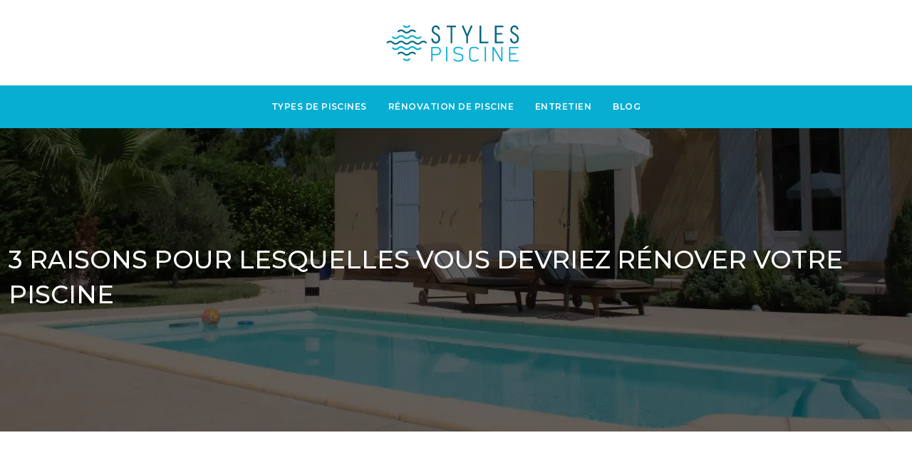

--- FILE ---
content_type: text/html; charset=UTF-8
request_url: https://www.stylespiscine.fr/3-raisons-pour-lesquelles-vous-devriez-renover-votre-piscine/
body_size: 11301
content:
<!DOCTYPE html>
<html lang="fr-FR">
<head>
<meta charset="UTF-8" />
<meta name="viewport" content="width=device-width">
<link rel="shortcut icon" href="/wp-content/uploads/2022/12/favicon.svg" />
<script type="application/ld+json">
{
    "@context": "https://schema.org",
    "@graph": [
        {
            "@type": "WebSite",
            "@id": "https://www.stylespiscine.fr#website",
            "url": "https://www.stylespiscine.fr",
            "name": "Styles piscine",
            "inLanguage": "fr-FR",
            "publisher": {
                "@id": "https://www.stylespiscine.fr#organization"
            }
        },
        {
            "@type": "Organization",
            "@id": "https://www.stylespiscine.fr#organization",
            "name": "Styles piscine",
            "url": "https://www.stylespiscine.fr",
            "logo": {
                "@type": "ImageObject",
                "@id": "https://www.stylespiscine.fr#logo",
                "url": "https://www.stylespiscine.fr/wp-content/uploads/2022/12/logo.svg"
            }
        },
        {
            "@type": "WebPage",
            "@id": "https://www.stylespiscine.fr/3-raisons-pour-lesquelles-vous-devriez-renover-votre-piscine/#webpage",
            "url": "https://www.stylespiscine.fr/3-raisons-pour-lesquelles-vous-devriez-renover-votre-piscine/",
            "isPartOf": {
                "@id": "https://www.stylespiscine.fr#website"
            },
            "breadcrumb": {
                "@id": "https://www.stylespiscine.fr/3-raisons-pour-lesquelles-vous-devriez-renover-votre-piscine/#breadcrumb"
            },
            "inLanguage": "fr_FR"
        },
        {
            "@type": "Article",
            "@id": "https://www.stylespiscine.fr/3-raisons-pour-lesquelles-vous-devriez-renover-votre-piscine/#article",
            "headline": "3 raisons pour lesquelles vous devriez rénover votre piscine",
            "mainEntityOfPage": {
                "@id": "https://www.stylespiscine.fr/3-raisons-pour-lesquelles-vous-devriez-renover-votre-piscine/#webpage"
            },
            "wordCount": 1030,
            "isAccessibleForFree": true,
            "articleSection": [
                "Rénovation de piscine"
            ],
            "datePublished": "2023-03-22T00:00:00+00:00",
            "author": {
                "@id": "https://www.stylespiscine.fr/author/netlinking_user#person"
            },
            "publisher": {
                "@id": "https://www.stylespiscine.fr#organization"
            },
            "inLanguage": "fr-FR"
        },
        {
            "@type": "BreadcrumbList",
            "@id": "https://www.stylespiscine.fr/3-raisons-pour-lesquelles-vous-devriez-renover-votre-piscine/#breadcrumb",
            "itemListElement": [
                {
                    "@type": "ListItem",
                    "position": 1,
                    "name": "Accueil",
                    "item": "https://www.stylespiscine.fr/"
                },
                {
                    "@type": "ListItem",
                    "position": 2,
                    "name": "Rénovation de piscine",
                    "item": "https://www.stylespiscine.fr/renovation-de-piscine/"
                },
                {
                    "@type": "ListItem",
                    "position": 3,
                    "name": "3 raisons pour lesquelles vous devriez rénover votre piscine",
                    "item": "https://www.stylespiscine.fr/3-raisons-pour-lesquelles-vous-devriez-renover-votre-piscine/"
                }
            ]
        }
    ]
}</script>
<meta name='robots' content='max-image-preview:large' />
<title></title><meta name="description" content=""><link rel="alternate" title="oEmbed (JSON)" type="application/json+oembed" href="https://www.stylespiscine.fr/wp-json/oembed/1.0/embed?url=https%3A%2F%2Fwww.stylespiscine.fr%2F3-raisons-pour-lesquelles-vous-devriez-renover-votre-piscine%2F" />
<link rel="alternate" title="oEmbed (XML)" type="text/xml+oembed" href="https://www.stylespiscine.fr/wp-json/oembed/1.0/embed?url=https%3A%2F%2Fwww.stylespiscine.fr%2F3-raisons-pour-lesquelles-vous-devriez-renover-votre-piscine%2F&#038;format=xml" />
<style id='wp-img-auto-sizes-contain-inline-css' type='text/css'>
img:is([sizes=auto i],[sizes^="auto," i]){contain-intrinsic-size:3000px 1500px}
/*# sourceURL=wp-img-auto-sizes-contain-inline-css */
</style>
<style id='wp-block-library-inline-css' type='text/css'>
:root{--wp-block-synced-color:#7a00df;--wp-block-synced-color--rgb:122,0,223;--wp-bound-block-color:var(--wp-block-synced-color);--wp-editor-canvas-background:#ddd;--wp-admin-theme-color:#007cba;--wp-admin-theme-color--rgb:0,124,186;--wp-admin-theme-color-darker-10:#006ba1;--wp-admin-theme-color-darker-10--rgb:0,107,160.5;--wp-admin-theme-color-darker-20:#005a87;--wp-admin-theme-color-darker-20--rgb:0,90,135;--wp-admin-border-width-focus:2px}@media (min-resolution:192dpi){:root{--wp-admin-border-width-focus:1.5px}}.wp-element-button{cursor:pointer}:root .has-very-light-gray-background-color{background-color:#eee}:root .has-very-dark-gray-background-color{background-color:#313131}:root .has-very-light-gray-color{color:#eee}:root .has-very-dark-gray-color{color:#313131}:root .has-vivid-green-cyan-to-vivid-cyan-blue-gradient-background{background:linear-gradient(135deg,#00d084,#0693e3)}:root .has-purple-crush-gradient-background{background:linear-gradient(135deg,#34e2e4,#4721fb 50%,#ab1dfe)}:root .has-hazy-dawn-gradient-background{background:linear-gradient(135deg,#faaca8,#dad0ec)}:root .has-subdued-olive-gradient-background{background:linear-gradient(135deg,#fafae1,#67a671)}:root .has-atomic-cream-gradient-background{background:linear-gradient(135deg,#fdd79a,#004a59)}:root .has-nightshade-gradient-background{background:linear-gradient(135deg,#330968,#31cdcf)}:root .has-midnight-gradient-background{background:linear-gradient(135deg,#020381,#2874fc)}:root{--wp--preset--font-size--normal:16px;--wp--preset--font-size--huge:42px}.has-regular-font-size{font-size:1em}.has-larger-font-size{font-size:2.625em}.has-normal-font-size{font-size:var(--wp--preset--font-size--normal)}.has-huge-font-size{font-size:var(--wp--preset--font-size--huge)}.has-text-align-center{text-align:center}.has-text-align-left{text-align:left}.has-text-align-right{text-align:right}.has-fit-text{white-space:nowrap!important}#end-resizable-editor-section{display:none}.aligncenter{clear:both}.items-justified-left{justify-content:flex-start}.items-justified-center{justify-content:center}.items-justified-right{justify-content:flex-end}.items-justified-space-between{justify-content:space-between}.screen-reader-text{border:0;clip-path:inset(50%);height:1px;margin:-1px;overflow:hidden;padding:0;position:absolute;width:1px;word-wrap:normal!important}.screen-reader-text:focus{background-color:#ddd;clip-path:none;color:#444;display:block;font-size:1em;height:auto;left:5px;line-height:normal;padding:15px 23px 14px;text-decoration:none;top:5px;width:auto;z-index:100000}html :where(.has-border-color){border-style:solid}html :where([style*=border-top-color]){border-top-style:solid}html :where([style*=border-right-color]){border-right-style:solid}html :where([style*=border-bottom-color]){border-bottom-style:solid}html :where([style*=border-left-color]){border-left-style:solid}html :where([style*=border-width]){border-style:solid}html :where([style*=border-top-width]){border-top-style:solid}html :where([style*=border-right-width]){border-right-style:solid}html :where([style*=border-bottom-width]){border-bottom-style:solid}html :where([style*=border-left-width]){border-left-style:solid}html :where(img[class*=wp-image-]){height:auto;max-width:100%}:where(figure){margin:0 0 1em}html :where(.is-position-sticky){--wp-admin--admin-bar--position-offset:var(--wp-admin--admin-bar--height,0px)}@media screen and (max-width:600px){html :where(.is-position-sticky){--wp-admin--admin-bar--position-offset:0px}}

/*# sourceURL=wp-block-library-inline-css */
</style><style id='global-styles-inline-css' type='text/css'>
:root{--wp--preset--aspect-ratio--square: 1;--wp--preset--aspect-ratio--4-3: 4/3;--wp--preset--aspect-ratio--3-4: 3/4;--wp--preset--aspect-ratio--3-2: 3/2;--wp--preset--aspect-ratio--2-3: 2/3;--wp--preset--aspect-ratio--16-9: 16/9;--wp--preset--aspect-ratio--9-16: 9/16;--wp--preset--color--black: #000000;--wp--preset--color--cyan-bluish-gray: #abb8c3;--wp--preset--color--white: #ffffff;--wp--preset--color--pale-pink: #f78da7;--wp--preset--color--vivid-red: #cf2e2e;--wp--preset--color--luminous-vivid-orange: #ff6900;--wp--preset--color--luminous-vivid-amber: #fcb900;--wp--preset--color--light-green-cyan: #7bdcb5;--wp--preset--color--vivid-green-cyan: #00d084;--wp--preset--color--pale-cyan-blue: #8ed1fc;--wp--preset--color--vivid-cyan-blue: #0693e3;--wp--preset--color--vivid-purple: #9b51e0;--wp--preset--gradient--vivid-cyan-blue-to-vivid-purple: linear-gradient(135deg,rgb(6,147,227) 0%,rgb(155,81,224) 100%);--wp--preset--gradient--light-green-cyan-to-vivid-green-cyan: linear-gradient(135deg,rgb(122,220,180) 0%,rgb(0,208,130) 100%);--wp--preset--gradient--luminous-vivid-amber-to-luminous-vivid-orange: linear-gradient(135deg,rgb(252,185,0) 0%,rgb(255,105,0) 100%);--wp--preset--gradient--luminous-vivid-orange-to-vivid-red: linear-gradient(135deg,rgb(255,105,0) 0%,rgb(207,46,46) 100%);--wp--preset--gradient--very-light-gray-to-cyan-bluish-gray: linear-gradient(135deg,rgb(238,238,238) 0%,rgb(169,184,195) 100%);--wp--preset--gradient--cool-to-warm-spectrum: linear-gradient(135deg,rgb(74,234,220) 0%,rgb(151,120,209) 20%,rgb(207,42,186) 40%,rgb(238,44,130) 60%,rgb(251,105,98) 80%,rgb(254,248,76) 100%);--wp--preset--gradient--blush-light-purple: linear-gradient(135deg,rgb(255,206,236) 0%,rgb(152,150,240) 100%);--wp--preset--gradient--blush-bordeaux: linear-gradient(135deg,rgb(254,205,165) 0%,rgb(254,45,45) 50%,rgb(107,0,62) 100%);--wp--preset--gradient--luminous-dusk: linear-gradient(135deg,rgb(255,203,112) 0%,rgb(199,81,192) 50%,rgb(65,88,208) 100%);--wp--preset--gradient--pale-ocean: linear-gradient(135deg,rgb(255,245,203) 0%,rgb(182,227,212) 50%,rgb(51,167,181) 100%);--wp--preset--gradient--electric-grass: linear-gradient(135deg,rgb(202,248,128) 0%,rgb(113,206,126) 100%);--wp--preset--gradient--midnight: linear-gradient(135deg,rgb(2,3,129) 0%,rgb(40,116,252) 100%);--wp--preset--font-size--small: 13px;--wp--preset--font-size--medium: 20px;--wp--preset--font-size--large: 36px;--wp--preset--font-size--x-large: 42px;--wp--preset--spacing--20: 0.44rem;--wp--preset--spacing--30: 0.67rem;--wp--preset--spacing--40: 1rem;--wp--preset--spacing--50: 1.5rem;--wp--preset--spacing--60: 2.25rem;--wp--preset--spacing--70: 3.38rem;--wp--preset--spacing--80: 5.06rem;--wp--preset--shadow--natural: 6px 6px 9px rgba(0, 0, 0, 0.2);--wp--preset--shadow--deep: 12px 12px 50px rgba(0, 0, 0, 0.4);--wp--preset--shadow--sharp: 6px 6px 0px rgba(0, 0, 0, 0.2);--wp--preset--shadow--outlined: 6px 6px 0px -3px rgb(255, 255, 255), 6px 6px rgb(0, 0, 0);--wp--preset--shadow--crisp: 6px 6px 0px rgb(0, 0, 0);}:where(body) { margin: 0; }.wp-site-blocks > .alignleft { float: left; margin-right: 2em; }.wp-site-blocks > .alignright { float: right; margin-left: 2em; }.wp-site-blocks > .aligncenter { justify-content: center; margin-left: auto; margin-right: auto; }:where(.is-layout-flex){gap: 0.5em;}:where(.is-layout-grid){gap: 0.5em;}.is-layout-flow > .alignleft{float: left;margin-inline-start: 0;margin-inline-end: 2em;}.is-layout-flow > .alignright{float: right;margin-inline-start: 2em;margin-inline-end: 0;}.is-layout-flow > .aligncenter{margin-left: auto !important;margin-right: auto !important;}.is-layout-constrained > .alignleft{float: left;margin-inline-start: 0;margin-inline-end: 2em;}.is-layout-constrained > .alignright{float: right;margin-inline-start: 2em;margin-inline-end: 0;}.is-layout-constrained > .aligncenter{margin-left: auto !important;margin-right: auto !important;}.is-layout-constrained > :where(:not(.alignleft):not(.alignright):not(.alignfull)){margin-left: auto !important;margin-right: auto !important;}body .is-layout-flex{display: flex;}.is-layout-flex{flex-wrap: wrap;align-items: center;}.is-layout-flex > :is(*, div){margin: 0;}body .is-layout-grid{display: grid;}.is-layout-grid > :is(*, div){margin: 0;}body{padding-top: 0px;padding-right: 0px;padding-bottom: 0px;padding-left: 0px;}a:where(:not(.wp-element-button)){text-decoration: underline;}:root :where(.wp-element-button, .wp-block-button__link){background-color: #32373c;border-width: 0;color: #fff;font-family: inherit;font-size: inherit;font-style: inherit;font-weight: inherit;letter-spacing: inherit;line-height: inherit;padding-top: calc(0.667em + 2px);padding-right: calc(1.333em + 2px);padding-bottom: calc(0.667em + 2px);padding-left: calc(1.333em + 2px);text-decoration: none;text-transform: inherit;}.has-black-color{color: var(--wp--preset--color--black) !important;}.has-cyan-bluish-gray-color{color: var(--wp--preset--color--cyan-bluish-gray) !important;}.has-white-color{color: var(--wp--preset--color--white) !important;}.has-pale-pink-color{color: var(--wp--preset--color--pale-pink) !important;}.has-vivid-red-color{color: var(--wp--preset--color--vivid-red) !important;}.has-luminous-vivid-orange-color{color: var(--wp--preset--color--luminous-vivid-orange) !important;}.has-luminous-vivid-amber-color{color: var(--wp--preset--color--luminous-vivid-amber) !important;}.has-light-green-cyan-color{color: var(--wp--preset--color--light-green-cyan) !important;}.has-vivid-green-cyan-color{color: var(--wp--preset--color--vivid-green-cyan) !important;}.has-pale-cyan-blue-color{color: var(--wp--preset--color--pale-cyan-blue) !important;}.has-vivid-cyan-blue-color{color: var(--wp--preset--color--vivid-cyan-blue) !important;}.has-vivid-purple-color{color: var(--wp--preset--color--vivid-purple) !important;}.has-black-background-color{background-color: var(--wp--preset--color--black) !important;}.has-cyan-bluish-gray-background-color{background-color: var(--wp--preset--color--cyan-bluish-gray) !important;}.has-white-background-color{background-color: var(--wp--preset--color--white) !important;}.has-pale-pink-background-color{background-color: var(--wp--preset--color--pale-pink) !important;}.has-vivid-red-background-color{background-color: var(--wp--preset--color--vivid-red) !important;}.has-luminous-vivid-orange-background-color{background-color: var(--wp--preset--color--luminous-vivid-orange) !important;}.has-luminous-vivid-amber-background-color{background-color: var(--wp--preset--color--luminous-vivid-amber) !important;}.has-light-green-cyan-background-color{background-color: var(--wp--preset--color--light-green-cyan) !important;}.has-vivid-green-cyan-background-color{background-color: var(--wp--preset--color--vivid-green-cyan) !important;}.has-pale-cyan-blue-background-color{background-color: var(--wp--preset--color--pale-cyan-blue) !important;}.has-vivid-cyan-blue-background-color{background-color: var(--wp--preset--color--vivid-cyan-blue) !important;}.has-vivid-purple-background-color{background-color: var(--wp--preset--color--vivid-purple) !important;}.has-black-border-color{border-color: var(--wp--preset--color--black) !important;}.has-cyan-bluish-gray-border-color{border-color: var(--wp--preset--color--cyan-bluish-gray) !important;}.has-white-border-color{border-color: var(--wp--preset--color--white) !important;}.has-pale-pink-border-color{border-color: var(--wp--preset--color--pale-pink) !important;}.has-vivid-red-border-color{border-color: var(--wp--preset--color--vivid-red) !important;}.has-luminous-vivid-orange-border-color{border-color: var(--wp--preset--color--luminous-vivid-orange) !important;}.has-luminous-vivid-amber-border-color{border-color: var(--wp--preset--color--luminous-vivid-amber) !important;}.has-light-green-cyan-border-color{border-color: var(--wp--preset--color--light-green-cyan) !important;}.has-vivid-green-cyan-border-color{border-color: var(--wp--preset--color--vivid-green-cyan) !important;}.has-pale-cyan-blue-border-color{border-color: var(--wp--preset--color--pale-cyan-blue) !important;}.has-vivid-cyan-blue-border-color{border-color: var(--wp--preset--color--vivid-cyan-blue) !important;}.has-vivid-purple-border-color{border-color: var(--wp--preset--color--vivid-purple) !important;}.has-vivid-cyan-blue-to-vivid-purple-gradient-background{background: var(--wp--preset--gradient--vivid-cyan-blue-to-vivid-purple) !important;}.has-light-green-cyan-to-vivid-green-cyan-gradient-background{background: var(--wp--preset--gradient--light-green-cyan-to-vivid-green-cyan) !important;}.has-luminous-vivid-amber-to-luminous-vivid-orange-gradient-background{background: var(--wp--preset--gradient--luminous-vivid-amber-to-luminous-vivid-orange) !important;}.has-luminous-vivid-orange-to-vivid-red-gradient-background{background: var(--wp--preset--gradient--luminous-vivid-orange-to-vivid-red) !important;}.has-very-light-gray-to-cyan-bluish-gray-gradient-background{background: var(--wp--preset--gradient--very-light-gray-to-cyan-bluish-gray) !important;}.has-cool-to-warm-spectrum-gradient-background{background: var(--wp--preset--gradient--cool-to-warm-spectrum) !important;}.has-blush-light-purple-gradient-background{background: var(--wp--preset--gradient--blush-light-purple) !important;}.has-blush-bordeaux-gradient-background{background: var(--wp--preset--gradient--blush-bordeaux) !important;}.has-luminous-dusk-gradient-background{background: var(--wp--preset--gradient--luminous-dusk) !important;}.has-pale-ocean-gradient-background{background: var(--wp--preset--gradient--pale-ocean) !important;}.has-electric-grass-gradient-background{background: var(--wp--preset--gradient--electric-grass) !important;}.has-midnight-gradient-background{background: var(--wp--preset--gradient--midnight) !important;}.has-small-font-size{font-size: var(--wp--preset--font-size--small) !important;}.has-medium-font-size{font-size: var(--wp--preset--font-size--medium) !important;}.has-large-font-size{font-size: var(--wp--preset--font-size--large) !important;}.has-x-large-font-size{font-size: var(--wp--preset--font-size--x-large) !important;}
/*# sourceURL=global-styles-inline-css */
</style>

<link rel='stylesheet' id='accordion-css-css' href='https://www.stylespiscine.fr/wp-content/plugins/medialab-gutenberg/accordion.css?ver=e6631638b3bf8828d93097a0796ade24' type='text/css' media='all' />
<link rel='stylesheet' id='default-css' href='https://www.stylespiscine.fr/wp-content/themes/factory-templates-4/style.css?ver=e6631638b3bf8828d93097a0796ade24' type='text/css' media='all' />
<link rel='stylesheet' id='bootstrap5-css' href='https://www.stylespiscine.fr/wp-content/themes/factory-templates-4/css/bootstrap.min.css?ver=e6631638b3bf8828d93097a0796ade24' type='text/css' media='all' />
<link rel='stylesheet' id='bootstrap-icon-css' href='https://www.stylespiscine.fr/wp-content/themes/factory-templates-4/css/bootstrap-icons.css?ver=e6631638b3bf8828d93097a0796ade24' type='text/css' media='all' />
<link rel='stylesheet' id='global-css' href='https://www.stylespiscine.fr/wp-content/themes/factory-templates-4/css/global.css?ver=e6631638b3bf8828d93097a0796ade24' type='text/css' media='all' />
<link rel='stylesheet' id='light-theme-css' href='https://www.stylespiscine.fr/wp-content/themes/factory-templates-4/css/light.css?ver=e6631638b3bf8828d93097a0796ade24' type='text/css' media='all' />
<script type="text/javascript" src="https://www.stylespiscine.fr/wp-includes/js/jquery/jquery.min.js?ver=e6631638b3bf8828d93097a0796ade24" id="jquery-core-js"></script>
<script type="text/javascript" src="https://www.stylespiscine.fr/wp-includes/js/jquery/jquery-migrate.min.js?ver=e6631638b3bf8828d93097a0796ade24" id="jquery-migrate-js"></script>
<script type="text/javascript" src="https://code.jquery.com/jquery-3.2.1.min.js?ver=e6631638b3bf8828d93097a0796ade24" id="jquery3.2.1-js"></script>
<script type="text/javascript" src="https://www.stylespiscine.fr/wp-content/themes/factory-templates-4/js/fn.js?ver=e6631638b3bf8828d93097a0796ade24" id="default_script-js"></script>
<link rel="https://api.w.org/" href="https://www.stylespiscine.fr/wp-json/" /><link rel="alternate" title="JSON" type="application/json" href="https://www.stylespiscine.fr/wp-json/wp/v2/posts/25261" /><link rel="EditURI" type="application/rsd+xml" title="RSD" href="https://www.stylespiscine.fr/xmlrpc.php?rsd" />
<link rel="canonical" href="https://www.stylespiscine.fr/3-raisons-pour-lesquelles-vous-devriez-renover-votre-piscine/" />
<link rel='shortlink' href='https://www.stylespiscine.fr/?p=25261' />
 
<meta name="google-site-verification" content="MZK-h4lfAJvSJMYncmkvI9MMRdkA64SgBNlJc7xbjvI" />
<link href="https://fonts.googleapis.com/css2?family=Montserrat:wght@300;400;500;600;700;800;900&family=Roboto:wght@300;400;500;700;900&display=swap" rel="stylesheet">
<meta name="google-site-verification" content="sAdPbDYV_pUppgT2BWk9nSsxc3SZQLkq-TFIINMClhw" /> 
<style type="text/css">
.default_color_background,.menu-bars{background-color : #07AED2 }.default_color_text,a,h1 span,h2 span,h3 span,h4 span,h5 span,h6 span{color :#07AED2 }.navigation li a,.navigation li.disabled,.navigation li.active a,.owl-dots .owl-dot.active span,.owl-dots .owl-dot:hover span{background-color: #07AED2;}
.block-spc{border-color:#07AED2}
.page-content a{color : #07AED2 }.page-content a:hover{color : #0c3e9d }.home .body-content a{color : #75e3fb }.home .body-content a:hover{color : #0c3e9d }.col-menu,.main-navigation{background-color:#fff;}.main-navigation.scrolled{background-color:#fff;}.main-navigation {-webkit-box-shadow: 0 2px 13px 0 rgba(0, 0, 0, .1);-moz-box-shadow: 0 2px 13px 0 rgba(0, 0, 0, .1);box-shadow: 0 2px 13px 0 rgba(0, 0, 0, .1);}
.main-navigation .logo-main{height: 70px;}.main-navigation  .logo-sticky{height: 40px;}.main-navigation .sub-menu{background-color: #07AED2;}nav li a{font-size:12px;}nav li a{line-height:40px;}nav li a{color:#fff!important;}nav li:hover > a,.current-menu-item > a{color:#1e1d24!important;}.archive h1{color:#fff!important;}.category .subheader,.single .subheader{padding:160px 0px }.archive h1{text-align:left!important;} .archive h1{font-size:35px}  .archive h2,.cat-description h2{font-size:23px} .archive h2 a,.cat-description h2{color:#1e1d24!important;}.archive .readmore{background-color:#07AED2;}.archive .readmore{color:#fff;}.archive .readmore:hover{background-color:#0c3e9d;}.archive .readmore:hover{color:#fff;}.archive .readmore{padding:8px 20px;}.single h1{color:#fff!important;}.single .the-post h2{color:#111!important;}.single .the-post h3{color:#111!important;}.single .the-post h4{color:#111!important;}.single .the-post h5{color:#111!important;}.single .the-post h6{color:#111!important;} .single .post-content a{color:#07AED2} .single .post-content a:hover{color:#0c3e9d}.single h1{text-align:left!important;}.single h1{font-size: 35px}.single h2{font-size: 23px}footer{background-position:top } #back_to_top{background-color:#07AED2;}#back_to_top i, #back_to_top svg{color:#fff;}#back_to_top {padding:3px 12px 6px;}</style>
<style>:root {
    --color-primary: #07AED2;
    --color-primary-light: #09e2ff;
    --color-primary-dark: #047993;
    --color-primary-hover: #069cbd;
    --color-primary-muted: #0bffff;
            --color-background: stylespiscine;
    --color-text: #000000;
} </style>
<style id="custom-st" type="text/css">
body{background:#fff;font-style:normal;font-weight:400;font-size:14px;line-height:1.6;font-family:Roboto,sans-serif;color:#79787f;}h1,h2,h3,h4{font-weight:500;font-family:Montserrat,sans-serif;text-transform:uppercase;line-height:1.4;}a{text-decoration:none;}.logo-center{text-align:center;padding:25px 0;}.main-navigation {z-index:3;}.navbar{padding:0!important;background:#07AED2;}.navbar-toggler{border:none}nav li a{font-style:normal;font-weight:600;text-transform:uppercase;font-family:Montserrat,sans-serif;letter-spacing:0.04em;border-radius:2px;padding:10px 15px!important;}.sub-menu li a{padding:0!important;line-height:30px;}p{text-align:justify;}.main-navigation .menu-item-has-children::after{top:18px;right:-4px;color:#fff;}.text-intro{text-transform:uppercase;}.col1{background-color:#ffffff;padding:30px 60px 30px 60px;}.elementor-icon-list-items{list-style-type:none;margin:0;padding:0;columns:2;break-inside:avoid;-moz-column-gap:30px;-webkit-column-gap:30px;}.elementor-icon-list-items li{font-weight:500;font-size:15px;line-height:1.44;font-family:Montserrat,sans-serif;color:#1e1d24;}.bi-check{color:#07AED2;font-size:25px;font-weight:bold;}.goutiere-zero{gap:0;}.anim-box .wp-block-cover__background{opacity:0!important;}.anim-box:hover .wp-block-cover__background{opacity:0.85!important;}.anim-box .wp-block-heading,.anim-box .has-text-color{transform:scale(1.4);transition:all 0.6s ease;opacity:0;}.anim-box:hover .wp-block-heading,.anim-box:hover .has-text-color{transform:scale(1);transition:all 0.6s ease;opacity:1;}.anim-box .wp-block-cover__image-background{transition:all 0.5s ease;}.anim-box:hover .wp-block-cover__image-background{transform:scale(1.2);}.marg-top-esp{margin-top:-24px;}.big{line-height:1.6em;font-size:18px;font-weight:400;margin-bottom:0;}.hover-img{position:relative;z-index:1;}.hover-img:before{content:"";position:absolute;left:0;top:0;width:100%;height:100%;transition:all 0.6s ease;opacity:0;background-color:rgba(0,0,0,0.7);}.hover-img:hover:before{opacity:1;}.hover-img .wp-element-caption{margin-bottom:0!important;margin-top:0!important;}footer{color:#79787f;}#back_to_top svg {width:20px;}#inactive,.to-top {box-shadow:none;z-index:3;}footer .footer-widget{color:#fff;margin:0 0 0.5em;font-size:20px;line-height:1.3;text-transform:uppercase;font-weight:600;border-bottom:none!important;}footer ul{list-style:none;margin:0;padding:0;}footer ul li{display:list-item;position:relative;width:100%;text-align:left;margin-bottom:10px;}.archive h2,.single .the-post h2,.single .the-post h3{font-weight:500;}.archive .post{box-shadow:0 30px 100px 0 rgba(221,224,231,0.5);padding:30px 30px 30px;}.archive .readmore{letter-spacing:0.3px;font-size:12px;line-height:24px;font-weight:700;text-transform:uppercase;}.widget_sidebar{margin-bottom:50px;background:#fff;-webkit-box-shadow:0 15px 76px 0 rgba(0,0,0,.1);box-shadow:0 15px 76px 0 rgba(0,0,0,.1);box-sizing:border-box;text-align:left;padding:25px 20px 20px;}.widget_sidebar .sidebar-widget{margin-bottom:1em;color:#111;text-align:left;position:relative;padding-bottom:1em;font-weight:500;border-bottom:none;font-size:20px;line-height:27px;}.widget_sidebar .sidebar-widget:after,.widget_sidebar .sidebar-widget:before{content:"";position:absolute;left:0;bottom:2px;height:0;}.widget_sidebar .sidebar-widget:before{width:100%;border-bottom:1px solid #ececec;}.widget_sidebar .sidebar-widget:after{width:50px;border-bottom:1px solid #07AED2;}.single .the-post p:first-child::first-letter{font-size:30px;height:55px;line-height:22px;padding:15px;width:55px;font-weight:500;margin-top:5px;color:#fff;float:left;margin:0 20px 0 0;text-align:center;}.single .all-post-content{padding:30px;background:#fff;-webkit-box-shadow:0 15px 76px 0 rgba(0,0,0,.06);box-shadow:0 15px 76px 0 rgba(0,0,0,.06);margin-bottom:50px;}.loop-post .align-items-center div{padding:0 0 0 20px;}@media screen and (max-width:1024px){.bloc1{min-height:70vh!important;}.home h1{line-height:35px!important;font-size:25px!important;}.home h2{line-height:28px!important;font-size:18px!important;}.home h3{font-size:16px!important}}@media screen and (max-width:960px){.bloc2{padding:50px 0;}.col1 {padding:30px;}.bloc1 {background:#000;}main-navigation .menu-item-has-children::after{top:16px;}nav li a {padding:10px!important;}.navbar {padding:10px 15px!important;}.navbar-toggler-icon {background-color:#fe8a01;}.navbar-toggler {border:none;}}@media screen and (max-width:375px){.titre-center-p{margin:0 50px}.semi-bloc .wp-block-cover__background{background-color:#408818 !important;opacity:0.5 !important;}.bloc2 {background-color:#adee7c !important;}.bloc2 img{display:none;}.category .subheader,.single .subheader {padding:70px 0px;}footer .copyright{padding:25px 50px}.loop-post .align-items-center div {padding:0;}}.single .the-post p:first-child::first-letter{font-size:inherit;height:0;line-height:inherit;padding:0 0;width:auto;font-weight:inherit;color:currentColor;float:left;margin:0 0px 0 0;text-align:center;}.case-study-block-title{text-align:Left!important;}.case-study-block-title,.single th{color:#1f1f1f !important;}.case-study-block:before,.actionable-list:before,.single thead:before{opacity:0.03;}.faq-block h2{margin-bottom:30px;}.faq-block .answer{background:transparent;}.nav-post-cat{padding-top:30px;}.instant-answer p:first-child{font-weight:600;font-size:18px;line-height:28px;margin-top:10px;margin-bottom:0;}.instant-answer .answer{background:transparent;padding:10px;border-radius:3px;}.instant-answer{border:2px solid var(--color-primary);padding:20px 20px 10px;border-radius:7px;margin-bottom:20px;}.instant-answer p:first-child,.key-takeaways p:first-child{color:#000;}.key-takeaways{color:inherit;}</style>
</head> 

<body class="wp-singular post-template-default single single-post postid-25261 single-format-standard wp-theme-factory-templates-4 catid-5" style="background-color: stylespiscine;">

<div class="main-navigation   container-fluid is_sticky over-mobile">

  

<div class="logo-center">
<a id="logo" href="https://www.stylespiscine.fr">
<img class="logo-main" src="/wp-content/uploads/2022/12/logo.svg"  width="200px"   height="70px"   alt="logo">
<img class="logo-sticky" src="/wp-content/uploads/2022/12/logo.svg" width="auto" height="40px" alt="logo"></a>
</div>
<nav class="navbar navbar-expand-lg container-fluid">
<button class="navbar-toggler" type="button" data-bs-toggle="collapse" data-bs-target="#navbarSupportedContent" aria-controls="navbarSupportedContent" aria-expanded="false" aria-label="Toggle navigation">
      <span class="navbar-toggler-icon"><i class="bi bi-list"></i></span>
</button>
<div class="collapse navbar-collapse" id="navbarSupportedContent">
<ul id="main-menu" class="classic-menu navbar-nav mx-auto mb-2 mb-lg-0"><li id="menu-item-25240" class="menu-item menu-item-type-taxonomy menu-item-object-category"><a href="https://www.stylespiscine.fr/types-de-piscines/">Types de piscines</a></li>
<li id="menu-item-25239" class="menu-item menu-item-type-taxonomy menu-item-object-category current-post-ancestor current-menu-parent current-post-parent"><a href="https://www.stylespiscine.fr/renovation-de-piscine/">Rénovation de piscine</a></li>
<li id="menu-item-25238" class="menu-item menu-item-type-taxonomy menu-item-object-category"><a href="https://www.stylespiscine.fr/entretien/">Entretien</a></li>
<li id="menu-item-25237" class="menu-item menu-item-type-taxonomy menu-item-object-category"><a href="https://www.stylespiscine.fr/blog/">Blog</a></li>
</ul></div>
</nav>
</div><!--menu-->
<div style="" class="body-content     ">
  

<div class="container-fluid subheader" style="background-position:top;background-image:url(/wp-content/uploads/2022/12/bg.webp);background-color:#000;">
<div id="mask" style=""></div>	
<div class="container-xxl"><h1 class="title">3 raisons pour lesquelles vous devriez rénover votre piscine</h1></div></div>



<div class="post-content container-xxl"> 


<div class="row">
<div class="  col-xxl-9  col-md-12">	



<div class="all-post-content">
<article>
<div style="font-size: 11px" class="breadcrumb"><a href="/"><i class="bi bi-house"></i></a>&nbsp;/&nbsp;<a href="https://www.stylespiscine.fr/renovation-de-piscine/">Rénovation de piscine</a>&nbsp;/&nbsp;3 raisons pour lesquelles vous devriez rénover votre piscine</div>
<div class="the-post">





<p>Vous êtes l’une des rares personnes à ne pas considérer les piscines comme un jeu d’enfant ou un simple divertissement estival. Vous prenez votre santé très au sérieux et vous essayez de faire autant d’exercice que possible. Comme vous donnez la priorité à l’exercice physique, vous ne vous souciez pas trop de ce que vous voyez. C’est dommage, car l’état de votre piscine laisse beaucoup à désirer. C’est vrai, n’est-ce pas ? Tout le monde ne prend pas la peine de rénover sa piscine et il est difficile de comprendre pourquoi. Outre le fait qu’une telle entreprise n’est pas coûteuse, il est tout à fait pratique de le faire. Que vous le vouliez ou non, il arrive un moment où la piscine commence à avoir l’air un peu fatiguée. À ce moment-là, il faut donner un nouveau souffle à la piscine existante. Ne perdez pas une seconde de plus et commencez à rénover. D’accord, vous n’êtes peut-être pas convaincu que la rénovation de la piscine est ce que vous devez faire. Continuez à lire pour comprendre pourquoi il est si important de rénover la piscine et pour savoir quel est le meilleur moment pour le faire. Découvrez 3 raisons pour lesquelles vous devriez rénover votre piscine</p>
<h2>1. Elle n’a pas de dispositifs de sécurité</h2>
<p>Beaucoup de piscines n’ont pas de dispositifs de sécurité. Les propriétaires concentrent leur attention sur des choses comme l’esthétique et oublient complètement de rendre le bassin sûr. Si la piscine n’est pas sûre, quelqu’un peut se blesser en l’utilisant. Pour éviter tout danger, des <a href="https://www.stylespiscine.fr/quels-sont-les-travaux-de-renovation-d-une-piscine/">travaux de rénovations</a> sont nécessaires. Installez des équipements de sécurité tels que des clôtures, des filets de sécurité et des couvertures de piscine. Imaginons que l’animal domestique de la famille se rende dans le jardin. Vous ne voulez pas que le pauvre animal se noie, n’est-ce pas ? En ce qui concerne la sécurité de la piscine, les couvertures sont la meilleure option. Les couvertures de piscine sont capables de contenir au moins 10 pierres. Si vous souhaitez vous détendre ou faire des longueurs, il vous suffit d’enlever la couverture.</p>
<h2>2. Elle a besoin d’être réparée</h2>
<p>La piscine est susceptible d’être endommagée, surtout si elle a été conçue pour l’extérieur. Elle est exposée à l’humidité, au vent et au froid. Non seulement les conditions météorologiques affectent la qualité de l’eau, mais elles endommagent également la structure de la piscine. Si vous avez une piscine en béton, vous n’avez rien à craindre, si ce n’est l’altération de la chimie de l’eau. En revanche, si vous avez une piscine en bois, vous devez vous inquiéter. La pluie affecte le bois, le faisant craquer, se déformer et pourrir. La structure est peut-être conçue pour résister à l’eau, mais elle n’est pas censée durer éternellement. Il est inutile de parler des conditions météorologiques hivernales.</p>
<p>Pendant les mois froids de l’année, l’eau peut geler. Lorsque cela se produit, elle augmente en force. Une grande partie des dommages qui ont lieu sont le résultat de l’eau gelée. Indiscutablement, nous parlons de tuyaux fendus, de fissures dans l’architecture et de pompes endommagées. L’eau gelée peut endommager n’importe quel type de bassin. Si vous n’avez rien fait pour protéger votre bien aimé, alors votre piscine a besoin d’être réparée.</p>
<p>La piscine contient des produits chimiques agressifs, comme le chlore. tcca , Le chlore, en particulier, réagit avec les impuretés de l’eau et tue les bactéries dangereuses pour la santé. Le problème est que le chlore peut causer des dommages à la construction. Pour être plus précis, il entraîne une détérioration. Les désinfectants pour piscines sont agressifs, surtout s’ils ne sont pas correctement dilués. Le chlore, le sulfate d’aluminium et la soude causent le plus souvent des dommages.</p>
<p>Si la piscine commence à fuir, la situation est grave. Il est préférable d’être proactif et de rénover la piscine. Pensez-vous que l’entretien de la piscine est important ? Eh bien, la rénovation de votre piscine est tout aussi importante.</p>
<h2>3. Elle n’est plus adaptée à votre famille</h2>
<p>Cela fait un certain temps que vous avez construit la piscine. Au début, c’était exactement ce dont votre famille avait besoin. Mais qu’en est-il maintenant ? La piscine répond-elle aux besoins de votre famille ? Si la réponse à cette question est non, quelques changements s’imposent. Lorsque vos enfants étaient petits, ils aimaient passer du temps à la piscine. Maintenant qu’ils ont grandi, ils ne veulent peut-être plus passer leur temps libre à nager dans le jardin. Si la piscine n’est pas assez grande, changez-en la taille. C’est possible.</p>
<p>Vos enfants ont besoin d’une piscine de taille olympique. Prenez les mesures nécessaires et agrandissez la piscine en conservant sa forme originale. Vos enfants doivent pouvoir faire des longueurs de manière confortable. Vous aussi, d’ailleurs. Vous aimez faire de l’exercice et il serait dommage de ne pas profiter de la piscine.</p>
<h2>Le meilleur moment pour rénover votre piscine</h2>
<p>Vous avez parfaitement compris que donner une nouvelle vie à votre piscine est la meilleure chose à faire. Cependant, vous ne savez pas quel est le bon moment pour rénover le bassin. Il n’y a aucune raison de se presser car l’hiver arrive. Vous devez attendre jusqu’en janvier ou février, car le temps va vous gêner. En fait, le temps et les vacances ne vous permettront pas de faire grand-chose. Il est préférable d’attendre.</p>
<p>Beaucoup disent que le meilleur moment de l’année pour commencer un projet de rénovation de ce type est l’automne. Cela signifie qu’il faut attendre presque un an. La raison pour laquelle l’automne est considéré comme le meilleur moment pour rafraîchir l’architecture est que les journées sont plus fraîches et que la piscine n’est pas beaucoup utilisée. Par conséquent, vous ne vous évanouirez pas à cause de l’effort et votre précieuse piscine ne vous manquera pas non plus.</p>




</div>
</article>






</div>

</div>	


<div class="col-xxl-3 col-md-12">
<div class="sidebar">
<div class="widget-area">





<div class='widget_sidebar'><div class='sidebar-widget'>Fraîchement publiés </div><div class='textwidget sidebar-ma'><div class="row mb-2"><div class="col-12"><a href="https://www.stylespiscine.fr/piscine-coque-ou-en-beton-quels-criteres-pour-faire-le-bon-choix/">Piscine coque ou en béton : quels critères pour faire le bon choix ?</a></div></div><div class="row mb-2"><div class="col-12"><a href="https://www.stylespiscine.fr/un-specialiste-en-piscine-garantit-une-installation-durable-et-conforme/">Un spécialiste en piscine garantit une installation durable et conforme</a></div></div><div class="row mb-2"><div class="col-12"><a href="https://www.stylespiscine.fr/priorisez-votre-bien-etre-en-suisse-collaborez-avec-un-createur-d-espaces-specialise/">Priorisez votre bien-être en Suisse : collaborez avec un créateur d&rsquo;espaces spécialisé</a></div></div><div class="row mb-2"><div class="col-12"><a href="https://www.stylespiscine.fr/comment-choisir-le-jacuzzi-parfait-pour-repondre-a-vos-besoins-de-bien-etre/">Comment choisir le jacuzzi parfait pour répondre à vos besoins de bien-être ?</a></div></div><div class="row mb-2"><div class="col-12"><a href="https://www.stylespiscine.fr/comment-choisir-le-meilleur-pisciniste-a-angers-pour-votre-piscine-de-reve/">Comment choisir le meilleur pisciniste à Angers pour votre piscine de rêve ?</a></div></div></div></div></div><div class='widget_sidebar'><div class='sidebar-widget'>Articles similaires</div><div class='textwidget sidebar-ma'><div class="row mb-2"><div class="col-12"><a href="https://www.stylespiscine.fr/quels-sont-les-travaux-de-renovation-d-une-piscine/">Quels sont les travaux de rénovation d&rsquo;une piscine ?</a></div></div><div class="row mb-2"><div class="col-12"><a href="https://www.stylespiscine.fr/4-pieges-a-eviter-lors-de-la-renovation-d-une-piscine/">4 pièges à éviter lors de la rénovation d&rsquo;une piscine</a></div></div><div class="row mb-2"><div class="col-12"><a href="https://www.stylespiscine.fr/comment-renover-une-terrasse-de-piscine/">Comment rénover une terrasse de piscine ?</a></div></div></div></div>
<style>
	.nav-post-cat .col-6 i{
		display: inline-block;
		position: absolute;
	}
	.nav-post-cat .col-6 a{
		position: relative;
	}
	.nav-post-cat .col-6:nth-child(1) a{
		padding-left: 18px;
		float: left;
	}
	.nav-post-cat .col-6:nth-child(1) i{
		left: 0;
	}
	.nav-post-cat .col-6:nth-child(2) a{
		padding-right: 18px;
		float: right;
	}
	.nav-post-cat .col-6:nth-child(2) i{
		transform: rotate(180deg);
		right: 0;
	}
	.nav-post-cat .col-6:nth-child(2){
		text-align: right;
	}
</style>



</div>
</div>
</div> </div>








</div>

</div><!--body-content-->

<footer class="container-fluid" style="background-color:#1e1d24; ">
<div class="container-xxl">	
<div class="widgets">
<div class="row">
<div class="col-xxl-6 col-md-12">
<div class="widget_footer"><div class="footer-widget">Piscines et spas sur mesure</div>			<div class="textwidget"><p style="margin-right: 13%;">Pour fabriquer des spas et piscines sur-mesure, il est recommandé de choisir comme matériau une coque en polyester. On peut personnaliser le bassin artificiel en choisissant le revêtement intérieur, l’installation d’équipements supplémentaires comme des jets de massage ou jets de nage. Pour renforcer le confort, il suffit d’équiper la piscine d’un système de chauffage.</p>
</div>
		</div></div>
<div class="col-xxl-3 col-md-12">
<div class="widget_text widget_footer"><div class="footer-widget">Piscine design</div><div class="textwidget custom-html-widget"><ul>
<li>Design brut et authentique</li>
<li>Bois : Déco naturelle et esthétique</li>
<li>Palmier, bananier ou agave pour une touche exotique</li>
<li>Plantes pour une ambiance zen</li>
</ul></div></div></div>
<div class="col-xxl-3 col-md-12">
<div class="widget_footer"><div class="footer-widget">Décoration</div>			<div class="textwidget"><ul>
<li>Embellir une décoration</li>
<li>Décoration écolo</li>
<li>Décoration intérieure</li>
<li>Transformer une maison en un logement plus écologique</li>
</ul>
</div>
		</div></div>
</div>
</div></div>
</footer>

<div class="to-top square" id="inactive"><a id='back_to_top'><svg xmlns="http://www.w3.org/2000/svg" width="16" height="16" fill="currentColor" class="bi bi-arrow-up-short" viewBox="0 0 16 16">
  <path fill-rule="evenodd" d="M8 12a.5.5 0 0 0 .5-.5V5.707l2.146 2.147a.5.5 0 0 0 .708-.708l-3-3a.5.5 0 0 0-.708 0l-3 3a.5.5 0 1 0 .708.708L7.5 5.707V11.5a.5.5 0 0 0 .5.5z"/>
</svg></a></div>
<script type="text/javascript">
	let calcScrollValue = () => {
	let scrollProgress = document.getElementById("progress");
	let progressValue = document.getElementById("back_to_top");
	let pos = document.documentElement.scrollTop;
	let calcHeight = document.documentElement.scrollHeight - document.documentElement.clientHeight;
	let scrollValue = Math.round((pos * 100) / calcHeight);
	if (pos > 500) {
	progressValue.style.display = "grid";
	} else {
	progressValue.style.display = "none";
	}
	scrollProgress.addEventListener("click", () => {
	document.documentElement.scrollTop = 0;
	});
	scrollProgress.style.background = `conic-gradient( ${scrollValue}%, #fff ${scrollValue}%)`;
	};
	window.onscroll = calcScrollValue;
	window.onload = calcScrollValue;
</script>






<script type="speculationrules">
{"prefetch":[{"source":"document","where":{"and":[{"href_matches":"/*"},{"not":{"href_matches":["/wp-*.php","/wp-admin/*","/wp-content/uploads/*","/wp-content/*","/wp-content/plugins/*","/wp-content/themes/factory-templates-4/*","/*\\?(.+)"]}},{"not":{"selector_matches":"a[rel~=\"nofollow\"]"}},{"not":{"selector_matches":".no-prefetch, .no-prefetch a"}}]},"eagerness":"conservative"}]}
</script>
<p class="text-center" style="margin-bottom: 0px"><a href="/plan-du-site/">Plan du site</a></p><script type="text/javascript" src="https://www.stylespiscine.fr/wp-content/plugins/medialab-gutenberg/accordion-script.js?ver=e6631638b3bf8828d93097a0796ade24" id="accordion-script-js"></script>
<script type="text/javascript" src="https://www.stylespiscine.fr/wp-content/themes/factory-templates-4/js/bootstrap.bundle.min.js" id="bootstrap5-js"></script>

<script type="text/javascript">
$(document).ready(function() {
$( ".the-post img" ).on( "click", function() {
var url_img = $(this).attr('src');
$('.img-fullscreen').html("<div><img src='"+url_img+"'></div>");
$('.img-fullscreen').fadeIn();
});
$('.img-fullscreen').on( "click", function() {
$(this).empty();
$('.img-fullscreen').hide();
});
//$('.block2.st3:first-child').removeClass("col-2");
//$('.block2.st3:first-child').addClass("col-6 fheight");
});
</script>










<div class="img-fullscreen"></div>

</body>
</html>

--- FILE ---
content_type: image/svg+xml
request_url: https://www.stylespiscine.fr/wp-content/uploads/2022/12/logo.svg
body_size: 3053
content:
<?xml version="1.0" encoding="utf-8"?>
<!-- Generator: Adobe Illustrator 16.0.0, SVG Export Plug-In . SVG Version: 6.00 Build 0)  -->
<!DOCTYPE svg PUBLIC "-//W3C//DTD SVG 1.1//EN" "http://www.w3.org/Graphics/SVG/1.1/DTD/svg11.dtd">
<svg version="1.1" id="Calque_1" xmlns="http://www.w3.org/2000/svg" xmlns:xlink="http://www.w3.org/1999/xlink" x="0px" y="0px"
	 width="200px" height="70px" viewBox="0 0 200 70" enable-background="new 0 0 200 70" xml:space="preserve">
<path fill-rule="evenodd" clip-rule="evenodd" fill="#05AED3" d="M10.452,27.805c-0.423-0.423-0.423-1.107,0-1.53
	c0.422-0.422,1.107-0.422,1.529,0l0.177,0.176c0.835,0.836,1.937,1.256,3.039,1.256c1.103,0,2.204-0.42,3.04-1.256l0.003,0.002
	l0.174-0.174v-0.004c1.259-1.259,2.915-1.889,4.57-1.889c1.654,0,3.31,0.63,4.569,1.889l0.177,0.176
	c0.836,0.836,1.938,1.256,3.04,1.256c1.102,0,2.204-0.42,3.04-1.256l0.177-0.176c1.259-1.259,2.915-1.889,4.569-1.889
	c1.655,0,3.31,0.63,4.57,1.889v0.004l0.174,0.174l0.003-0.002c0.836,0.836,1.938,1.256,3.039,1.256c1.103,0,2.204-0.42,3.04-1.256
	l0.177-0.176c0.422-0.422,1.107-0.422,1.53,0c0.422,0.423,0.422,1.107,0,1.53l-0.176,0.175c-1.259,1.259-2.915,1.889-4.57,1.889
	c-1.654,0-3.31-0.63-4.57-1.889v-0.003l-0.174-0.174l-0.002,0.002c-0.837-0.837-1.939-1.256-3.041-1.256
	c-1.101,0-2.203,0.418-3.04,1.256l-0.176,0.175c-1.26,1.259-2.916,1.889-4.57,1.889c-1.655,0-3.311-0.63-4.569-1.889l-0.176-0.175
	c-0.837-0.837-1.938-1.256-3.04-1.256c-1.103,0-2.204,0.418-3.04,1.256l-0.002-0.002l-0.174,0.174v0.003
	c-1.26,1.259-2.916,1.889-4.57,1.889s-3.311-0.63-4.569-1.889L10.452,27.805z"/>
<path fill-rule="evenodd" clip-rule="evenodd" fill="#00687E" d="M4.372,35.596c-0.422,0.423-1.107,0.423-1.529,0
	c-0.424-0.422-0.424-1.108,0-1.53c1.258-1.259,2.914-1.889,4.569-1.889c1.654,0,3.311,0.63,4.57,1.889l0.177,0.178
	c0.835,0.835,1.937,1.252,3.039,1.252c1.103,0,2.204-0.417,3.04-1.252l0.003,0.001l0.174-0.175v-0.004
	c1.259-1.259,2.915-1.889,4.57-1.889c1.654,0,3.31,0.63,4.569,1.889l0.177,0.178c0.836,0.835,1.938,1.252,3.04,1.252
	c1.102,0,2.204-0.417,3.04-1.252l0.177-0.178c1.259-1.259,2.915-1.889,4.569-1.889c1.655,0,3.31,0.63,4.57,1.889v0.004l0.174,0.175
	l0.003-0.001c0.836,0.835,1.938,1.252,3.039,1.252c1.103,0,2.204-0.417,3.04-1.252l0.177-0.178c1.258-1.259,2.914-1.889,4.57-1.889
	c1.654,0,3.31,0.63,4.569,1.889c0.423,0.422,0.423,1.108,0,1.53c-0.422,0.423-1.106,0.423-1.528,0
	c-0.837-0.836-1.94-1.255-3.041-1.255c-1.103,0-2.205,0.419-3.04,1.255l-0.176,0.176c-1.259,1.26-2.915,1.89-4.57,1.89
	c-1.654,0-3.31-0.63-4.57-1.89v-0.004l-0.174-0.174l-0.002,0.002c-0.837-0.836-1.939-1.255-3.041-1.255
	c-1.101,0-2.203,0.419-3.04,1.255l-0.176,0.176c-1.26,1.26-2.916,1.89-4.57,1.89c-1.655,0-3.311-0.63-4.569-1.89l-0.176-0.176
	c-0.837-0.836-1.938-1.255-3.04-1.255c-1.103,0-2.204,0.419-3.04,1.255l-0.002-0.002l-0.174,0.174v0.004
	c-1.26,1.26-2.916,1.89-4.57,1.89s-3.311-0.63-4.569-1.89l-0.176-0.176c-0.836-0.836-1.938-1.255-3.041-1.255
	C6.31,34.34,5.208,34.759,4.372,35.596z"/>
<path fill-rule="evenodd" clip-rule="evenodd" fill="#05AED3" d="M26.024,12.078c-0.423-0.421-0.423-1.107,0-1.53
	c0.422-0.421,1.107-0.421,1.53,0l0.176,0.178c0.836,0.834,1.938,1.254,3.04,1.254c1.102,0,2.204-0.419,3.04-1.254l0.177-0.178
	c0.422-0.421,1.108-0.421,1.53,0c0.423,0.423,0.423,1.108,0,1.53l-0.176,0.177c-1.26,1.259-2.916,1.89-4.57,1.89
	c-1.655,0-3.311-0.63-4.569-1.89L26.024,12.078z"/>
<path fill-rule="evenodd" clip-rule="evenodd" fill="#00687E" d="M19.768,20.041c-0.42,0.423-1.104,0.426-1.526,0.005
	c-0.422-0.42-0.424-1.104-0.004-1.527l0.177-0.175v-0.005c1.259-1.259,2.915-1.889,4.57-1.889c1.654,0,3.31,0.63,4.569,1.889
	l0.177,0.175c0.836,0.838,1.938,1.256,3.04,1.256c1.102,0,2.204-0.418,3.04-1.256l0.177-0.175c1.259-1.259,2.915-1.889,4.569-1.889
	c1.655,0,3.31,0.63,4.57,1.889v0.005l0.177,0.175c0.42,0.423,0.418,1.107-0.004,1.527c-0.422,0.42-1.106,0.417-1.526-0.005
	l-0.174-0.174l-0.002,0.002c-0.837-0.836-1.939-1.254-3.041-1.254c-1.101,0-2.203,0.418-3.04,1.254l-0.176,0.177
	c-1.26,1.257-2.916,1.889-4.57,1.889c-1.655,0-3.311-0.631-4.569-1.889l-0.176-0.177c-0.837-0.836-1.938-1.254-3.04-1.254
	c-1.103,0-2.204,0.418-3.04,1.254l-0.002-0.002L19.768,20.041z"/>
<path fill-rule="evenodd" clip-rule="evenodd" fill="#05AED3" d="M10.452,43.233c-0.423-0.423-0.423-1.107,0-1.53
	c0.422-0.421,1.107-0.421,1.529,0l0.177,0.178c0.835,0.835,1.937,1.254,3.039,1.254c1.103,0,2.204-0.419,3.04-1.254l0.003,0.002
	l0.174-0.175v-0.005c1.259-1.257,2.915-1.89,4.57-1.89c1.654,0,3.31,0.633,4.569,1.89l0.177,0.178
	c0.836,0.835,1.938,1.254,3.04,1.254c1.102,0,2.204-0.419,3.04-1.254l0.177-0.178c1.259-1.257,2.915-1.89,4.569-1.89
	c1.655,0,3.31,0.633,4.57,1.89v0.005l0.174,0.175l0.003-0.002c0.836,0.835,1.938,1.254,3.039,1.254c1.103,0,2.204-0.419,3.04-1.254
	l0.177-0.178c0.422-0.421,1.107-0.421,1.53,0c0.422,0.423,0.422,1.107,0,1.53l-0.176,0.177c-1.259,1.258-2.915,1.89-4.57,1.89
	c-1.654,0-3.31-0.632-4.57-1.89v-0.006l-0.174-0.173l-0.002,0.002c-0.837-0.837-1.939-1.256-3.041-1.256
	c-1.101,0-2.203,0.419-3.04,1.256l-0.176,0.177c-1.26,1.258-2.916,1.89-4.57,1.89c-1.655,0-3.311-0.632-4.569-1.89l-0.176-0.177
	c-0.837-0.837-1.938-1.256-3.04-1.256c-1.103,0-2.204,0.419-3.04,1.256l-0.002-0.002l-0.174,0.173v0.006
	c-1.26,1.258-2.916,1.89-4.57,1.89s-3.311-0.632-4.569-1.89L10.452,43.233z"/>
<path fill-rule="evenodd" clip-rule="evenodd" fill="#00687E" d="M19.768,51.198c-0.42,0.421-1.104,0.424-1.526,0.004
	c-0.422-0.42-0.424-1.105-0.004-1.529l0.177-0.174v-0.005c1.259-1.26,2.915-1.889,4.57-1.889c1.654,0,3.31,0.629,4.569,1.889
	l0.177,0.175c0.836,0.837,1.938,1.255,3.04,1.255c1.102,0,2.204-0.418,3.04-1.255l0.177-0.175c1.259-1.26,2.915-1.889,4.569-1.889
	c1.655,0,3.31,0.629,4.57,1.889v0.005l0.177,0.174c0.42,0.424,0.418,1.109-0.004,1.529c-0.422,0.42-1.106,0.417-1.526-0.004
	l-0.174-0.177l-0.002,0.002c-0.837-0.835-1.939-1.253-3.041-1.253c-1.101,0-2.203,0.418-3.04,1.253l-0.176,0.179
	c-1.26,1.256-2.916,1.888-4.57,1.888c-1.655,0-3.311-0.632-4.569-1.888l-0.176-0.179c-0.837-0.835-1.938-1.253-3.04-1.253
	c-1.103,0-2.204,0.418-3.04,1.253l-0.002-0.002L19.768,51.198z"/>
<path fill-rule="evenodd" clip-rule="evenodd" fill="#05AED3" d="M26.024,58.771c-0.423-0.422-0.423-1.106,0-1.529
	c0.422-0.421,1.107-0.421,1.53,0l0.176,0.176c0.836,0.838,1.938,1.255,3.04,1.255c1.102,0,2.204-0.417,3.04-1.255l0.177-0.176
	c0.422-0.421,1.108-0.421,1.53,0c0.423,0.423,0.423,1.107,0,1.529l-0.176,0.179c-1.26,1.256-2.916,1.888-4.57,1.888
	c-1.655,0-3.311-0.632-4.569-1.888L26.024,58.771z"/>
<g>
	<path fill="#00687E" d="M75.012,16.674c-0.405-1.804-1.289-3.608-3.387-3.608c-2.32,0-3.24,1.878-3.24,3.939
		c0,1.988,0.405,2.614,4.271,4.934c3.019,1.804,5.081,3.313,5.081,7.106c0,3.866-2.062,6.922-6.186,6.922
		c-4.345,0-5.928-2.872-6.296-6.775l2.467-0.332c0.332,2.725,0.921,4.787,3.903,4.787c2.135,0,3.645-1.436,3.645-4.381
		c0-3.24-2.099-4.345-4.639-5.817c-2.835-1.657-4.713-2.835-4.713-6.444c0-3.313,2.209-6.259,5.707-6.259
		c3.461,0,5.154,2.467,5.78,5.56L75.012,16.674z"/>
	<path fill="#00687E" d="M92.387,13.286h-5.302v-2.209h12.96v2.209h-5.191v22.35h-2.467V13.286z"/>
	<path fill="#00687E" d="M120.955,10.599l2.283,0.92l-6.37,14.433v9.684h-2.467v-9.684l-6.333-14.433l2.283-0.92l5.302,12.481
		L120.955,10.599z"/>
	<path fill="#00687E" d="M132.917,11.077h2.467v22.35h10.089v2.209h-12.556V11.077z"/>
	<path fill="#00687E" d="M154.563,11.077h11.967v2.209h-9.5v8.101h7.843v2.209h-7.843v9.831h9.5v2.209h-11.967V11.077z"/>
	<path fill="#00687E" d="M185.45,16.674c-0.404-1.804-1.288-3.608-3.387-3.608c-2.32,0-3.24,1.878-3.24,3.939
		c0,1.988,0.405,2.614,4.271,4.934c3.02,1.804,5.081,3.313,5.081,7.106c0,3.866-2.062,6.922-6.186,6.922
		c-4.345,0-5.928-2.872-6.296-6.775l2.467-0.332c0.332,2.725,0.921,4.787,3.903,4.787c2.136,0,3.645-1.436,3.645-4.381
		c0-3.24-2.099-4.345-4.639-5.817c-2.835-1.657-4.713-2.835-4.713-6.444c0-3.313,2.209-6.259,5.707-6.259
		c3.461,0,5.154,2.467,5.78,5.56L185.45,16.674z"/>
</g>
<g>
	<path fill="#05AED3" d="M65.336,40.881h7.004c1.167,0,2.156,0.137,2.965,0.409c0.81,0.273,1.469,0.659,1.977,1.158
		c0.509,0.499,0.875,1.106,1.102,1.822s0.339,1.516,0.339,2.4c0,1.921-0.51,3.375-1.529,4.363c-1.02,0.988-2.643,1.483-4.87,1.483
		h-5.209v8.84h-1.779V40.881z M72.327,42.66h-5.212v8.078h5.212c0.793,0,1.478-0.066,2.053-0.198
		c0.576-0.132,1.053-0.353,1.43-0.664c0.378-0.311,0.661-0.725,0.85-1.242s0.283-1.172,0.283-1.963c0-0.923-0.137-1.652-0.411-2.189
		c-0.274-0.536-0.628-0.94-1.063-1.214c-0.434-0.272-0.925-0.442-1.473-0.509C73.45,42.693,72.893,42.66,72.327,42.66z"/>
	<path fill="#05AED3" d="M87.846,40.853v20.505h-1.779V40.853H87.846z"/>
	<path fill="#05AED3" d="M103.322,49.777c1.092,0.113,2.076,0.311,2.951,0.594c0.877,0.282,1.619,0.668,2.232,1.157
		c0.611,0.49,1.078,1.102,1.398,1.836c0.318,0.734,0.479,1.62,0.479,2.655s-0.184,1.906-0.551,2.612s-0.871,1.28-1.51,1.723
		c-0.641,0.443-1.395,0.759-2.26,0.946c-0.867,0.188-1.799,0.282-2.797,0.282c-0.715,0-1.422-0.056-2.117-0.166
		c-0.697-0.111-1.352-0.292-1.963-0.542c-0.612-0.251-1.158-0.591-1.638-1.02c-0.48-0.43-0.871-0.955-1.172-1.576l1.638-0.763
		c0.075,0.188,0.207,0.414,0.396,0.678c0.188,0.264,0.48,0.513,0.875,0.748c0.395,0.236,0.918,0.438,1.567,0.607
		c0.65,0.17,1.455,0.254,2.414,0.254c1.695,0,3.008-0.277,3.941-0.834c0.932-0.557,1.396-1.532,1.396-2.928
		c0-0.792-0.117-1.452-0.352-1.979c-0.236-0.528-0.584-0.962-1.045-1.301c-0.463-0.34-1.031-0.6-1.709-0.778
		c-0.678-0.18-1.451-0.316-2.316-0.41c-1.186-0.132-2.213-0.325-3.079-0.58c-0.866-0.255-1.577-0.604-2.132-1.047
		c-0.556-0.442-0.965-0.984-1.229-1.626c-0.264-0.642-0.396-1.424-0.396-2.348c0-0.942,0.165-1.754,0.494-2.433
		c0.329-0.679,0.795-1.23,1.398-1.654c0.603-0.425,1.328-0.735,2.175-0.934c0.848-0.198,1.797-0.297,2.852-0.297
		c0.678,0,1.355,0.052,2.035,0.155c0.678,0.104,1.313,0.287,1.906,0.551c0.592,0.264,1.119,0.616,1.58,1.059
		c0.463,0.442,0.807,0.993,1.031,1.652l-1.637,0.763c-0.02-0.113-0.09-0.301-0.213-0.564s-0.357-0.532-0.705-0.806
		c-0.35-0.272-0.844-0.513-1.484-0.72c-0.639-0.207-1.479-0.311-2.514-0.311c-1.279,0-2.269,0.141-2.965,0.423
		c-0.697,0.283-1.205,0.612-1.525,0.989s-0.508,0.768-0.564,1.172c-0.057,0.405-0.085,0.72-0.085,0.946
		c0,0.696,0.104,1.267,0.311,1.709s0.527,0.805,0.96,1.087c0.433,0.282,0.975,0.499,1.625,0.649
		C101.67,49.562,102.438,49.684,103.322,49.777z"/>
	<path fill="#05AED3" d="M118.574,45.937c0-0.941,0.179-1.746,0.536-2.415c0.357-0.668,0.848-1.214,1.469-1.638
		c0.622-0.424,1.36-0.734,2.218-0.933c0.856-0.197,1.783-0.296,2.781-0.296c1.45,0,2.735,0.217,3.855,0.649
		c1.12,0.434,2.01,1.214,2.669,2.344l-1.609,0.791c-0.434-0.81-1.083-1.346-1.949-1.609s-1.854-0.396-2.966-0.396
		c-0.753,0-1.45,0.061-2.09,0.184s-1.19,0.32-1.652,0.594c-0.461,0.274-0.823,0.632-1.087,1.075s-0.396,0.995-0.396,1.655v10.325
		c0,0.698,0.155,1.273,0.466,1.727c0.311,0.452,0.716,0.815,1.215,1.089c0.498,0.273,1.059,0.462,1.681,0.565
		c0.621,0.104,1.242,0.155,1.863,0.155c1.13,0,2.109-0.131,2.938-0.396c0.828-0.263,1.487-0.8,1.978-1.609l1.553,0.848
		c-0.583,1.068-1.445,1.825-2.584,2.27c-1.14,0.445-2.434,0.667-3.884,0.667c-1.017,0-1.953-0.108-2.81-0.324
		c-0.857-0.217-1.596-0.541-2.218-0.975c-0.621-0.433-1.105-0.988-1.454-1.666s-0.522-1.469-0.522-2.373V45.937z"/>
	<path fill="#05AED3" d="M142.073,40.853v20.505h-1.779V40.853H142.073z"/>
	<path fill="#05AED3" d="M151.139,61.357V40.881h1.921l10.534,17.285V40.881h1.779v20.477h-1.953l-10.502-17.285v17.285H151.139z"/>
	<path fill="#05AED3" d="M187.854,42.66H176.19v7.117h8.389v1.779h-8.389v8.021h11.664v1.779h-13.443V40.881h13.443V42.66z"/>
</g>
</svg>
